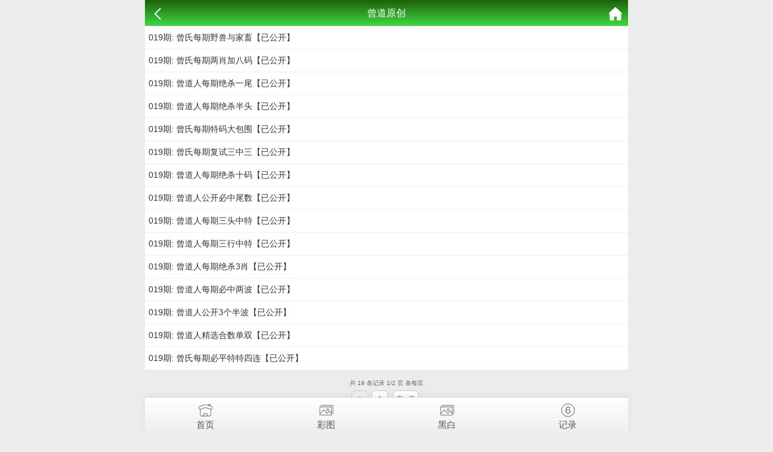

--- FILE ---
content_type: text/html; charset=utf-8
request_url: https://99997.xyz/k_list.aspx?id=4
body_size: 1845
content:
<!doctype html>
<html lang="en">
<head>
    <meta charset="utf-8">
    <title>澳门资料库-澳门资料库,澳彩图库|澳门开奖直播|澳门图库|澳门挂牌|特区娱乐第一站|天下彩|天空彩|天下彩免费资料|天天好彩免费资料大全|天下彩票与你同行|天下彩票|天空彩票|二四六天天好彩资料|天下彩票因为有你|天下彩_免费资料大全|天空彩票与你同行|手机直播开奖报码</title>
    <meta name="keywords" content="澳门资料库,澳彩图库,澳门开奖直播,澳门特区总马站,特区娱乐第一站,澳门澳彩图库,澳彩图库开奖,，澳门图库挂牌,天下彩,赢彩天下,二四六天天好彩资料,免费资料大全,天下彩票因为有你,天空彩票与你同行,天下彩,澳门马会本港台开奖结果,贵宾网,第七马资料,惠泽天下,天下图库,澳彩挂牌,118开奖|天空彩票|天下彩|精英网|手机报碼|免费资料大全|天空资料|中彩堂|天空彩票与你同行|天下彩|免费资料大全|天空彩免费资枓大全|天空彩兔费资科大全|天空与你同行彩票免费料大全|246天天好采彩免费大全|天空彩彩票与你同行|天下采天空采与你同行免费料|天空彩彩票与你同行免费资大全|天空彩票与你同行免费资料大全|澳门图库|澳门澳彩图库|神童网|手机报码|澳彩马会开奖结果|天下免费料大全|特彩吧|正版免费料大全|天空彩票与你同行|天下采票免费资料大全|天空彩彩票与你同行|2020澳门正版免费资料大全|全年免费料大全|天空彩免费资料大全|天空采彩票与你同行|惠泽社免费料|惠泽群社精准资料|爱资料免费福彩门户惠泽|2020全年资料大全|天下采票免费资料大全|天下采天空采与你同行免费料|天空彩票与你同行新版|天空采彩票与你同行1749.cc" />
    <meta name="description" content="澳门资料库,澳彩图库,澳门开奖直播,澳门图库,网站免费提供澳门马会资料大全,澳门马会开奖结果,澳门挂牌,心水图库,开奖记录,手机开奖报碼,专业提供澳门彩票最新资讯的网站。" />
    <meta name="viewport" content="width=device-width, initial-scale=1.0, maximum-scale=1.0, minimum-scale=1.0, user-scalable=no, minimal-ui">
    <link rel="stylesheet" href="/css/style7/style.css" />
    <script src="/js/jquery-1.11.2.min.js"></script>
    <script src="/js/common.js"></script>
</head>
<body>
    <header>
        <span class="back" onclick="javascript:history.back(-1);"><img src="/css/style7/back.png" alt=""></span>
        <span class="list">曾道原创</span>
        <a class="home" href="/"><img src="/css/style7/home.png" alt=""></a>
    </header>

    <section>
        <div class="fl-list">
            <!--正文内容-->
            <ul style="background: #fff;">
			       
    
     
        
    



				<li><a href="k_content.aspx?id=201&tid=4">019期: 曾氏每期野兽与家畜【已公开】</a></li><li><a href="k_content.aspx?id=200&tid=4">019期: 曾氏每期两肖加八码【已公开】</a></li><li><a href="k_content.aspx?id=199&tid=4">019期: 曾道人每期绝杀一尾【已公开】</a></li><li><a href="k_content.aspx?id=198&tid=4">019期: 曾道人每期绝杀半头【已公开】</a></li><li><a href="k_content.aspx?id=197&tid=4">019期: 曾氏每期特码大包围【已公开】</a></li><li><a href="k_content.aspx?id=196&tid=4">019期: 曾氏每期复试三中三【已公开】</a></li><li><a href="k_content.aspx?id=195&tid=4">019期: 曾道人每期绝杀十码【已公开】</a></li><li><a href="k_content.aspx?id=194&tid=4">019期: 曾道人公开必中尾数【已公开】</a></li><li><a href="k_content.aspx?id=193&tid=4">019期: 曾道人每期三头中特【已公开】</a></li><li><a href="k_content.aspx?id=192&tid=4">019期: 曾道人每期三行中特【已公开】</a></li><li><a href="k_content.aspx?id=191&tid=4">019期: 曾道人每期绝杀3肖【已公开】</a></li><li><a href="k_content.aspx?id=190&tid=4">019期: 曾道人每期必中两波【已公开】</a></li><li><a href="k_content.aspx?id=189&tid=4">019期: 曾道人公开3个半波【已公开】</a></li><li><a href="k_content.aspx?id=188&tid=4">019期: 曾道人精选合数单双【已公开】</a></li><li><a href="k_content.aspx?id=187&tid=4">019期: 曾氏每期必平特特四连【已公开】</a></li>				

    
    
    
    
    


			</ul>
        </div>
        <!-- 分页 -->
        <div class="page">
            <div><div class="message">共 19 条记录 1/2 页 条每页</div> <ul class="paginList">  <li class="paginItem active"><a href="javascript:;">1</a></li><li class="paginItem"><a class="num" href="k_list.aspx?id=4&page=2">2</a></li> <li class="paginItem"><a class="next" href="k_list.aspx?id=4&page=2">下一页</a></li> </ul></div>		</div>
        </div>
        <div class="clear"></div>
    </section>

    <div style="height:65px"></div>

    <!--底部链接-->
    <div class="cgi-foot-links">
        <ul class="clearfix">
            <li><a href="/"><span class="cfl1"></span>首页</a></li>
            <li><a href="k_imageslist.aspx"><span class="cfl4"></span>彩图</a></li>
            <li><a href="k_imageslist2.aspx"><span class="cfl4"></span>黑白</a></li>
            <li><a href="k_bmlist.aspx"><span class="cfl3"></span>记录</a></li>
        </ul>
    </div>
<script defer src="https://static.cloudflareinsights.com/beacon.min.js/vcd15cbe7772f49c399c6a5babf22c1241717689176015" integrity="sha512-ZpsOmlRQV6y907TI0dKBHq9Md29nnaEIPlkf84rnaERnq6zvWvPUqr2ft8M1aS28oN72PdrCzSjY4U6VaAw1EQ==" data-cf-beacon='{"version":"2024.11.0","token":"b5fb3a866c844123bb7103d06b130f4f","r":1,"server_timing":{"name":{"cfCacheStatus":true,"cfEdge":true,"cfExtPri":true,"cfL4":true,"cfOrigin":true,"cfSpeedBrain":true},"location_startswith":null}}' crossorigin="anonymous"></script>
</body>
</html>